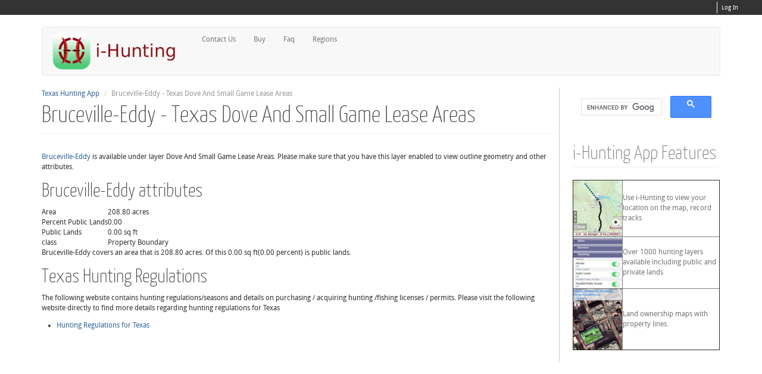

--- FILE ---
content_type: text/html; charset=utf-8
request_url: https://www.toposports.com/i-hunting/hunting-layer-objects/tx/dove-and-small-game-lease-areas/10400435-bruceville-eddy-object.html
body_size: 5775
content:
<!DOCTYPE html>
<html lang="en">
<head>
  <meta charset="utf-8">
  <meta name="viewport" content="width=device-width, initial-scale=1.0">
  <meta http-equiv="Content-Type" content="text/html; charset=utf-8" />
<link rel="shortcut icon" href="https://www.toposports.com/i-hunting/sites/default/files/favicon.ico" type="image/vnd.microsoft.icon" />
  <title>Bruceville-Eddy - Texas Dove And Small Game Lease Areas | hunting Topo Maps</title>
  <link type="text/css" rel="stylesheet" href="https://www.toposports.com/i-hunting/sites/default/files/css/css_4HvfJMFLSJz7t4lD_pV529yQ-WU0V8Sz7I1_oQl6IXI.css" media="all" />
<link type="text/css" rel="stylesheet" href="https://www.toposports.com/i-hunting/sites/default/files/css/css_oU0ZFN2PX08--TYCPs3lKtUvuLCAuBveyUtRLySe-GQ.css" media="all" />
<link type="text/css" rel="stylesheet" href="https://www.toposports.com/i-hunting/sites/default/files/css/css_6DyquPhZr1-wFuIx1lnd__f7nVX7v0IFl_LGv__e0V4.css" media="all" />
<link type="text/css" rel="stylesheet" href="//cdn.jsdelivr.net/bootstrap/3.3.7/css/bootstrap.min.css" media="all" />
<link type="text/css" rel="stylesheet" href="https://www.toposports.com/i-hunting/sites/default/files/css/css_lHRFCoh9YSeCXURHZO_ySsGB1Hybfnc-tEeUl5ZGZXA.css" media="all" />
<link type="text/css" rel="stylesheet" href="https://www.toposports.com/i-hunting/sites/default/files/css/css_9Qkxm0ozyFWlX8keaUiJYyP0nnNlsCi9HhgPCsMiqNw.css" media="all" />
  <script src="//ajax.googleapis.com/ajax/libs/jquery/1.10.2/jquery.min.js"></script>
<script>window.jQuery || document.write("<script src='/i-hunting/sites/all/modules/jquery_update/replace/jquery/1.10/jquery.min.js'>\x3C/script>")</script>
<script src="https://www.toposports.com/i-hunting/sites/default/files/js/js_Hfha9RCTNm8mqMDLXriIsKGMaghzs4ZaqJPLj2esi7s.js"></script>
<script src="//cdn.jsdelivr.net/bootstrap/3.3.7/js/bootstrap.min.js"></script>
<script src="https://www.toposports.com/i-hunting/sites/default/files/js/js_MbJ8uSt8FnczZCkuJ0IGn9WnZ54qnlCrOtJTZu-bF54.js"></script>
<script src="https://www.googletagmanager.com/gtag/js?id=G-ELPY0SKS8M"></script>
<script>window.dataLayer = window.dataLayer || [];function gtag(){dataLayer.push(arguments)};gtag("js", new Date());gtag("config", "G-ELPY0SKS8M", {"groups":"default","cookie_domain":".www.toposports.com"});gtag("config", "UA-119236385-1", {"groups":"default","cookie_domain":".www.toposports.com"});</script>
<script src="https://www.toposports.com/i-hunting/sites/default/files/js/js_nOO7zjp--_vgiQxUXcs0sDafFqHA7ABvrWp1dxMa3nU.js"></script>
<script>jQuery.extend(Drupal.settings, {"basePath":"\/i-hunting\/","pathPrefix":"","setHasJsCookie":0,"ajaxPageState":{"theme":"stock","theme_token":"j4GFoVAYtifNba7DxLsarAIryQLa_zvCjclcyIfZHIU","css":{"modules\/system\/system.base.css":1,"modules\/field\/theme\/field.css":1,"sites\/all\/modules\/logintoboggan\/logintoboggan.css":1,"modules\/node\/node.css":1,"sites\/all\/modules\/views\/css\/views.css":1,"sites\/all\/modules\/ckeditor\/css\/ckeditor.css":1,"sites\/all\/modules\/ctools\/css\/ctools.css":1,"\/\/cdn.jsdelivr.net\/bootstrap\/3.3.7\/css\/bootstrap.min.css":1,"sites\/all\/themes\/bootstrap\/css\/3.3.7\/overrides.min.css":1,"sites\/all\/themes\/stock\/less\/style.less":1,"sites\/all\/themes\/stock\/color\/color.css":1,"sites\/all\/themes\/stock\/css\/style.css":1,"sites\/default\/files\/fontyourface\/font.css":1,"sites\/default\/files\/fontyourface\/fontsquirrel\/Droid-Sans-fontfacekit\/stylesheet.css":1,"sites\/default\/files\/fontyourface\/fontsquirrel\/Yanone-Kaffeesatz-fontfacekit\/stylesheet.css":1},"js":{"sites\/all\/themes\/bootstrap\/js\/bootstrap.js":1,"\/\/ajax.googleapis.com\/ajax\/libs\/jquery\/1.10.2\/jquery.min.js":1,"0":1,"misc\/jquery-extend-3.4.0.js":1,"misc\/jquery-html-prefilter-3.5.0-backport.js":1,"misc\/jquery.once.js":1,"misc\/drupal.js":1,"\/\/cdn.jsdelivr.net\/bootstrap\/3.3.7\/js\/bootstrap.min.js":1,"sites\/all\/modules\/google_analytics\/googleanalytics.js":1,"https:\/\/www.googletagmanager.com\/gtag\/js?id=G-ELPY0SKS8M":1,"1":1,"sites\/all\/themes\/stock\/bootstrap\/js\/bootstrap-affix.js":1,"sites\/all\/themes\/stock\/bootstrap\/js\/bootstrap-alert.js":1,"sites\/all\/themes\/stock\/bootstrap\/js\/bootstrap-button.js":1,"sites\/all\/themes\/stock\/bootstrap\/js\/bootstrap-carousel.js":1,"sites\/all\/themes\/stock\/bootstrap\/js\/bootstrap-collapse.js":1,"sites\/all\/themes\/stock\/bootstrap\/js\/bootstrap-dropdown.js":1,"sites\/all\/themes\/stock\/bootstrap\/js\/bootstrap-modal.js":1,"sites\/all\/themes\/stock\/bootstrap\/js\/bootstrap-tooltip.js":1,"sites\/all\/themes\/stock\/bootstrap\/js\/bootstrap-popover.js":1,"sites\/all\/themes\/stock\/bootstrap\/js\/bootstrap-scrollspy.js":1,"sites\/all\/themes\/stock\/bootstrap\/js\/bootstrap-transition.js":1,"sites\/all\/themes\/stock\/bootstrap\/js\/bootstrap-typeahead.js":1,"sites\/all\/themes\/stock\/js\/retina.js":1}},"googleanalytics":{"account":["G-ELPY0SKS8M","UA-119236385-1"],"trackOutbound":1,"trackMailto":1,"trackDownload":1,"trackDownloadExtensions":"7z|aac|arc|arj|asf|asx|avi|bin|csv|doc(x|m)?|dot(x|m)?|exe|flv|gif|gz|gzip|hqx|jar|jpe?g|js|mp(2|3|4|e?g)|mov(ie)?|msi|msp|pdf|phps|png|ppt(x|m)?|pot(x|m)?|pps(x|m)?|ppam|sld(x|m)?|thmx|qtm?|ra(m|r)?|sea|sit|tar|tgz|torrent|txt|wav|wma|wmv|wpd|xls(x|m|b)?|xlt(x|m)|xlam|xml|z|zip","trackDomainMode":1},"bootstrap":{"anchorsFix":"0","anchorsSmoothScrolling":"0","formHasError":1,"popoverEnabled":"1","popoverOptions":{"animation":1,"html":0,"placement":"right","selector":"","trigger":"click","triggerAutoclose":1,"title":"","content":"","delay":0,"container":"body"},"tooltipEnabled":"1","tooltipOptions":{"animation":1,"html":0,"placement":"auto left","selector":"","trigger":"hover focus","delay":0,"container":"body"}}});</script>
  <!-- HTML5 element support for IE6-8 -->
  <!--[if lt IE 9]>
    <script src="//html5shiv.googlecode.com/svn/trunk/html5.js"></script>
  <![endif]-->

   <!--[if lt IE 10]>
    <link rel="stylesheet" href="sites/all/themes/stock/css/ie.css" />
  <![endif]-->
	  
      <meta name="viewport" content="width=device-width, initial-scale=1, maximum-scale=1.0, minimum-scale=1, user-scalable=no" />
	  
	  <!-- iOS Icons -->
	      <link rel="apple-touch-icon-precomposed" sizes="144x144" href="sites/all/themes/stock/apple-touch-icon-144-precomposed.png">
	      <link rel="apple-touch-icon-precomposed" sizes="114x114" href="sites/all/themes/stock/apple-touch-icon-114-precomposed.png">
	      <link rel="apple-touch-icon-precomposed" sizes="72x72" href="sites/all/themes/stock/apple-touch-icon-72-precomposed.png">
	      <link rel="apple-touch-icon-precomposed" sizes="57x57" href="sites/all/themes/stock/apple-touch-icon-57-precomposed.png">
	  

		      <script>
		        !function ($) {
		          $(function(){
		          	
		            // Fix for dropdowns on mobile devices
		            $('body').on('touchstart.dropdown', '.dropdown-menu', function (e) { 
		                e.stopPropagation(); 
		            });
		            $(document).on('click','.dropdown-menu a',function(){
		                document.location = $(this).attr('href');
		            });
					
			  		/* Brands Fade Function */		
			  		$('.view-instock-featured-brands .views-row').hover(function(){
			  				$(this).siblings().addClass('fade');
			  		}, function(){
			  				$(this).siblings().removeClass('fade');
			  		});
					
		          })
		        }(window.jQuery)
		      </script>
	  
		  
	<meta name="apple-itunes-app" content="app-id=994992062, affiliate-data=smartbanner">  
	  
</head>
<body class="html not-front not-logged-in one-sidebar sidebar-second page-node page-node- page-node-134 node-type-page" >
    <div class="navbar navbar-inverse responsive-nav">
    <div class="navbar-inner">
    <div class="container">
     
    <!-- .btn-navbar is used as the toggle for collapsed navbar content -->
    <!--
    <a class="btn btn-navbar" data-toggle="collapse" data-target=".nav-collapse1">HBx</a> -->
    <!--<i class="icon-shopping-cart icon-white"></i> Shopping Cart</a>-->
    <!--</a> -->
    <!-- Everything you want hidden at 940px or less, place within here -->
    <!--<div class="nav-collapse1 collapse">-->
    <div>
    <!-- .nav, .navbar-search, .navbar-form, etc -->
    <div class="row-fluid">
      <div class="span12">  
          <div class="region region-responsivecart">
    <section id="block-block-13" class="block block-block clearfix">

      
      <div class="login-block">
<section id="block-user-login" class="modal hide fade block block-user clearfix" tabindex="-1" role="dialog" aria-labelledby="myModalLabel" aria-hidden="true" >
<div class="modal-header">
        <div class="block-title">User login</div>
      </div>
  <div class="modal-body">
  <form action="https://hunting.toposports.com/i-hunting/hunting-app-all-products?destination=node/82" method="post" id="user-login-form" accept-charset="UTF-8"><div><div id="toboggan-container" class="toboggan-container"><div id="toboggan-login-link-container" class="toboggan-login-link-container"><a href="/i-hunting/user/login?destination=node/82" id="toboggan-login-link" class="toboggan-login-link">Log in</a></div><div id="toboggan-login" class="user-login-block"><div class="control-group form-type-textfield form-item-name form-item">
  <label for="edit-name" class="control-label">Username or e-mail <span class="form-required" title="This field is required.">*</span></label>
<div class="controls"> <input type="text" id="edit-name" name="name" value="" size="15" maxlength="60" class="form-text required" />
</div></div>
<div class="control-group form-type-password form-item-pass form-item">
  <label for="edit-pass" class="control-label">Password <span class="form-required" title="This field is required.">*</span></label>
<div class="controls"> 
</div></div>
<ul><li class="first last"><a href="/i-hunting/user/password" title="Request new password via e-mail.">Request new password</a></li>
</ul><input type="hidden" name="form_build_id" value="form-S1UIzxmjHRSbIyTeI-jUd3hVN6NA6xSvzeoeTghb_-Y" />
<input type="hidden" name="form_id" value="user_login_block" />
<button class="btn form-submit" id="edit-submit" name="op" value="Log in" type="submit">Log in</button>
</div></div></div></form>  </div>

  
</section> <!-- /.block -->



<a href="/i-hunting/user" class="my-account">Log In</a>
   </div>  
</section> <!-- /.block -->
  </div>
      </div>
    </div>
    </div>
     
    </div>
    </div>
</div>
<div class="head-top-container">
	<div class="container">
		<div class="row">
			<div class="span12">	
				  <div class="region region-headtop">
    <section id="block-block-12" class="block block-block clearfix">

      
      <div class="login-block">
<section id="block-user-login" class="modal hide fade block block-user clearfix" tabindex="-1" role="dialog" aria-labelledby="myModalLabel" aria-hidden="true" >
<div class="modal-header">
        <div class="block-title">User login</div>
      </div>
  <div class="modal-body">
  <form action="https://hunting.toposports.com/i-hunting/hunting-app-all-products?destination=node/82" method="post" id="user-login-form" accept-charset="UTF-8"><div><div id="toboggan-container" class="toboggan-container"><div id="toboggan-login-link-container" class="toboggan-login-link-container"><a href="/i-hunting/user/login?destination=node/82" id="toboggan-login-link" class="toboggan-login-link">Log in</a></div><div id="toboggan-login" class="user-login-block"><div class="control-group form-type-textfield form-item-name form-item">
  <label for="edit-name" class="control-label">Username or e-mail <span class="form-required" title="This field is required.">*</span></label>
<div class="controls"> <input type="text" id="edit-name" name="name" value="" size="15" maxlength="60" class="form-text required" />
</div></div>
<div class="control-group form-type-password form-item-pass form-item">
  <label for="edit-pass" class="control-label">Password <span class="form-required" title="This field is required.">*</span></label>
<div class="controls"> 
</div></div>
<ul><li class="first last"><a href="/i-hunting/user/password" title="Request new password via e-mail.">Request new password</a></li>
</ul><input type="hidden" name="form_build_id" value="form-S1UIzxmjHRSbIyTeI-jUd3hVN6NA6xSvzeoeTghb_-Y" />
<input type="hidden" name="form_id" value="user_login_block" />
<button class="btn form-submit" id="edit-submit" name="op" value="Log in" type="submit">Log in</button>
</div></div></div></form>  </div>

  
</section> <!-- /.block -->



<a href="/i-hunting/user" class="my-account">Log In</a>
   </div>  
</section> <!-- /.block -->
  </div>
			</div>
		</div>
	</div>
</div>	
<header id="navbar" role="banner" class="navbar container navbar-default">
    <div class="container">
  <div class="navbar-header">

              <a class="logo navbar-btn pull-left" href="/i-hunting/" title="Home">
          <img src="https://www.toposports.com/i-hunting/sites/default/files/i-hunting-logo-213x67.png" alt="Home" />
        </a>
                  <!-- .btn-navbar is used as the toggle for collapsed navbar content -->
<button type="button" class="navbar-toggle" data-toggle="collapse" data-target=".navbar-collapse">
  <span class="sr-only">Toggle navigation</span>
        <span class="icon-bar"></span>
        <span class="icon-bar"></span>
        <span class="icon-bar"></span>
</button>

  </div>
              <div class="navbar-collapse collapse">
          <nav role="navigation">
                          <ul class="menu nav navbar-nav"><li class="first leaf"><a href="/i-hunting/hunting-app-contact-us" title="Land Ownership + Hunting Gps Maps Contact">Contact Us</a></li>
<li class="leaf"><a href="/i-hunting/i-hunting-app-all-products" title="Buy i-Hunting App">Buy</a></li>
<li class="leaf"><a href="http://www.toposports.com/i-hunting/hunting-gps-land-ownership-maps-faq" title="Hunting Gps &amp; Land Ownership Maps Faq">Faq</a></li>
<li class="last leaf"><a href="http://www.toposports.com/i-hunting/i-hunting/hunting-topo-maps.html" title="Land Ownership + Hunting Gps Maps Regions">Regions</a></li>
</ul>                                              </nav>
        </div>
        </div>
</header>

<div class="main-container">

  <header role="banner" id="page-header">
    
      </header> <!-- /#header -->

  <div class="main-content container">
	<div class="row">

      

    <section class="span9 entry-container">  
            <ol class="breadcrumb"><li><a href="/i-hunting/texas-hunting-app.html">Texas Hunting App</a></li>
<li class="active">Bruceville-Eddy - Texas Dove And Small Game Lease Areas</li>
</ol>      <a id="main-content"></a>
                    <h1 class="page-header">Bruceville-Eddy - Texas Dove And Small Game Lease Areas</h1>
                                                          <div class="region region-content">
    <section id="block-system-main" class="block block-system clearfix">

      
  <article id="node-134" class="node node-page clearfix" about="/i-hunting/huntingpages.php" typeof="foaf:Document">
    <header>
            <span property="dc:title" content="i-Hunting App" class="rdf-meta element-hidden"></span><span property="sioc:num_replies" content="0" datatype="xsd:integer" class="rdf-meta element-hidden"></span>      </header>
    <div class="field field-name-body field-type-text-with-summary field-label-hidden"><div class="field-items"><div class="field-item even" property="content:encoded"><p><a href="https://hunting-app.toposports.com/land-ownership-parcels/property-line-maps.html?disable_default_layers=true&enabled_layers=TX%2CDOVE_AND_SMALL_GAME_LEASE_AREAS&huntlayer=Dove+And+Small+Game+Lease+Areas&name=Bruceville-Eddy&state=TX#14/31.24612693/-97.22450897">Bruceville-Eddy</a> is available under layer Dove And Small Game Lease Areas. Please make sure that you have this layer enabled to view  outline geometry and other attributes.</p><h2>Bruceville-Eddy attributes</h2><table><tr><td>Area</td><td>208.80 acres</td></tr><tr><td>Percent Public Lands</td><td>0.00</td></tr><tr><td>Public Lands</td><td>0.00 sq ft</td></tr><tr><td>class</td><td>Property Boundary</td></tr></table>
<table><tr><td><p>Bruceville-Eddy covers an area that is 208.80 acres. Of this  0.00 sq ft(0.00 percent) is public lands.</p></td></tr></table>
                        <h2> Texas Hunting Regulations</h2><p>The following website contains hunting regulations/seasons and details on purchasing / acquiring hunting /fishing licenses / permits. Please visit the following website directly to find more details regarding hunting regulations for Texas</p>
    <ul><li><a  rel="nofollow" href="https://tpwd.texas.gov/regulations/outdoor-annual/hunting/" title="Hunting Regulations for Texas">Hunting Regulations for Texas</a></li></ul>

</div></div></div>    </article>
  
</section> <!-- /.block -->
  </div>
    </section>

          <aside class="span3 entry-side" role="complementary">
          <div class="region region-sidebar-second">
    <section id="block-block-14" class="block block-block clearfix">

      
  <div><script>
  (function() {
    var cx = '006795429877868752372:m01nghbi_4s';
    var gcse = document.createElement('script');
    gcse.type = 'text/javascript';
    gcse.async = true;
    gcse.src = (document.location.protocol == 'https:' ? 'https:' : 'http:') +
        '//www.google.com/cse/cse.js?cx=' + cx;
    var s = document.getElementsByTagName('script')[0];
    s.parentNode.insertBefore(gcse, s);
  })();
</script><gcse:search></gcse:search></div>
  
</section> <!-- /.block -->
<section id="block-block-15" class="block block-block clearfix">

        <h2 class="block-title">i-Hunting App Features</h2>
    
  <table align="center" border="1"><tr><td><img src="/static_html/topo-app-images/hunting-app-features/follow_bright.jpg" style="display:block;" /></td>
<td>Use  i-Hunting to view your location on the map, record tracks</td>
</tr><tr><td><img src="/static_html/topo-app-images/hunting-app-features/maplayers.jpg" style="display:block;" /></td>
<td>Over 1000 hunting layers available including public and private lands </td>
</tr><tr><td><img src="/static_html/topo-app-images/hunting-app-features/parcel_sat.jpg" style="display:block;" /></td>
<td>Land ownership maps with property lines.</td>
</tr></table>  
</section> <!-- /.block -->
  </div>
      </aside>  <!-- /#sidebar-second -->
	  
    	
	
  </div>
  </div>
</div>
<div class="footer-head-container">
	<div class="container">
		<div class="row">
					</div>
	</div>
</div>	
<footer class="footer">
	<div class="container">
		<div class="row">
  	  	  		</div>
	</div>
	<div class="closure-container">
		<div class="container">
			<div class="row">
				  <div class="region region-closure">
    <section id="block-block-2" class="span6 block block-block clearfix">

      
  <p>Copyright © 2009 Bist LLC. All rights reserved. <a href="/i-hunting/tos">Terms Of Service</a> - <a href="https://www.facebook.com/TopoSports-107906659262553"><img alt="" src="/i-hunting/files/images/facebooksm.gif" /></a>  - <a href="http://blog.berryski.com/">Blog</a> -<a href="/i-hunting/hunting-leader-board"> Hunting Leader Board</a></p>
  
</section> <!-- /.block -->
  </div>
			</div>
		</div>
	</div>	
</footer>
  <script src="https://www.toposports.com/i-hunting/sites/default/files/js/js_MRdvkC2u4oGsp5wVxBG1pGV5NrCPW3mssHxIn6G9tGE.js"></script>
</body>
</html>


--- FILE ---
content_type: text/css
request_url: https://www.toposports.com/i-hunting/sites/default/files/css/css_6DyquPhZr1-wFuIx1lnd__f7nVX7v0IFl_LGv__e0V4.css
body_size: 257
content:
.ctools-locked{color:red;border:1px solid red;padding:1em;}.ctools-owns-lock{background:#ffffdd none repeat scroll 0 0;border:1px solid #f0c020;padding:1em;}a.ctools-ajaxing,input.ctools-ajaxing,button.ctools-ajaxing,select.ctools-ajaxing{padding-right:18px !important;background:url(/i-hunting/sites/all/modules/ctools/images/status-active.gif) right center no-repeat;}div.ctools-ajaxing{float:left;width:18px;background:url(/i-hunting/sites/all/modules/ctools/images/status-active.gif) center center no-repeat;}


--- FILE ---
content_type: text/css
request_url: https://www.toposports.com/i-hunting/sites/default/files/css/css_9Qkxm0ozyFWlX8keaUiJYyP0nnNlsCi9HhgPCsMiqNw.css
body_size: 494
content:
body{font-family:'DroidSansRegular';}h1,h2,h3,h4,h5,h6,.field-name-field-description-and-overview .field-label,.field-name-field-brand .field-label{font-family:'YanoneKaffeesatzThin';}
@font-face{font-family:'DroidSansRegular';src:url(/i-hunting/sites/default/files/fontyourface/fontsquirrel/Droid-Sans-fontfacekit/DroidSans-webfont.eot);src:url(/i-hunting/sites/default/files/fontyourface/fontsquirrel/Droid-Sans-fontfacekit/DroidSans-webfont.eot?#iefix) format('embedded-opentype'),url(/i-hunting/sites/default/files/fontyourface/fontsquirrel/Droid-Sans-fontfacekit/DroidSans-webfont.woff) format('woff'),url(/i-hunting/sites/default/files/fontyourface/fontsquirrel/Droid-Sans-fontfacekit/DroidSans-webfont.ttf) format('truetype'),url(/i-hunting/sites/default/files/fontyourface/fontsquirrel/Droid-Sans-fontfacekit/DroidSans-webfont.svg#DroidSansRegular) format('svg');font-weight:normal;font-style:normal;}@font-face{font-family:'DroidSansBold';src:url(/i-hunting/sites/default/files/fontyourface/fontsquirrel/Droid-Sans-fontfacekit/DroidSans-Bold-webfont.eot);src:url(/i-hunting/sites/default/files/fontyourface/fontsquirrel/Droid-Sans-fontfacekit/DroidSans-Bold-webfont.eot?#iefix) format('embedded-opentype'),url(/i-hunting/sites/default/files/fontyourface/fontsquirrel/Droid-Sans-fontfacekit/DroidSans-Bold-webfont.woff) format('woff'),url(/i-hunting/sites/default/files/fontyourface/fontsquirrel/Droid-Sans-fontfacekit/DroidSans-Bold-webfont.ttf) format('truetype'),url(/i-hunting/sites/default/files/fontyourface/fontsquirrel/Droid-Sans-fontfacekit/DroidSans-Bold-webfont.svg#DroidSansBold) format('svg');font-weight:normal;font-style:normal;}
@font-face{font-family:'YanoneKaffeesatzThin';src:url(/i-hunting/sites/default/files/fontyourface/fontsquirrel/Yanone-Kaffeesatz-fontfacekit/YanoneKaffeesatz-Thin-webfont.eot);src:url(/i-hunting/sites/default/files/fontyourface/fontsquirrel/Yanone-Kaffeesatz-fontfacekit/YanoneKaffeesatz-Thin-webfont.eot?#iefix) format('embedded-opentype'),url(/i-hunting/sites/default/files/fontyourface/fontsquirrel/Yanone-Kaffeesatz-fontfacekit/YanoneKaffeesatz-Thin-webfont.woff) format('woff'),url(/i-hunting/sites/default/files/fontyourface/fontsquirrel/Yanone-Kaffeesatz-fontfacekit/YanoneKaffeesatz-Thin-webfont.ttf) format('truetype'),url(/i-hunting/sites/default/files/fontyourface/fontsquirrel/Yanone-Kaffeesatz-fontfacekit/YanoneKaffeesatz-Thin-webfont.svg#YanoneKaffeesatzThin) format('svg');font-weight:normal;font-style:normal;}@font-face{font-family:'YanoneKaffeesatzLight';src:url(/i-hunting/sites/default/files/fontyourface/fontsquirrel/Yanone-Kaffeesatz-fontfacekit/YanoneKaffeesatz-Light-webfont.eot);src:url(/i-hunting/sites/default/files/fontyourface/fontsquirrel/Yanone-Kaffeesatz-fontfacekit/YanoneKaffeesatz-Light-webfont.eot?#iefix) format('embedded-opentype'),url(/i-hunting/sites/default/files/fontyourface/fontsquirrel/Yanone-Kaffeesatz-fontfacekit/YanoneKaffeesatz-Light-webfont.woff) format('woff'),url(/i-hunting/sites/default/files/fontyourface/fontsquirrel/Yanone-Kaffeesatz-fontfacekit/YanoneKaffeesatz-Light-webfont.ttf) format('truetype'),url(/i-hunting/sites/default/files/fontyourface/fontsquirrel/Yanone-Kaffeesatz-fontfacekit/YanoneKaffeesatz-Light-webfont.svg#YanoneKaffeesatzLight) format('svg');font-weight:normal;font-style:normal;}@font-face{font-family:'YanoneKaffeesatzRegular';src:url(/i-hunting/sites/default/files/fontyourface/fontsquirrel/Yanone-Kaffeesatz-fontfacekit/YanoneKaffeesatz-Regular-webfont.eot);src:url(/i-hunting/sites/default/files/fontyourface/fontsquirrel/Yanone-Kaffeesatz-fontfacekit/YanoneKaffeesatz-Regular-webfont.eot?#iefix) format('embedded-opentype'),url(/i-hunting/sites/default/files/fontyourface/fontsquirrel/Yanone-Kaffeesatz-fontfacekit/YanoneKaffeesatz-Regular-webfont.woff) format('woff'),url(/i-hunting/sites/default/files/fontyourface/fontsquirrel/Yanone-Kaffeesatz-fontfacekit/YanoneKaffeesatz-Regular-webfont.ttf) format('truetype'),url(/i-hunting/sites/default/files/fontyourface/fontsquirrel/Yanone-Kaffeesatz-fontfacekit/YanoneKaffeesatz-Regular-webfont.svg#YanoneKaffeesatzRegular) format('svg');font-weight:normal;font-style:normal;}@font-face{font-family:'YanoneKaffeesatzBold';src:url(/i-hunting/sites/default/files/fontyourface/fontsquirrel/Yanone-Kaffeesatz-fontfacekit/YanoneKaffeesatz-Bold-webfont.eot);src:url(/i-hunting/sites/default/files/fontyourface/fontsquirrel/Yanone-Kaffeesatz-fontfacekit/YanoneKaffeesatz-Bold-webfont.eot?#iefix) format('embedded-opentype'),url(/i-hunting/sites/default/files/fontyourface/fontsquirrel/Yanone-Kaffeesatz-fontfacekit/YanoneKaffeesatz-Bold-webfont.woff) format('woff'),url(/i-hunting/sites/default/files/fontyourface/fontsquirrel/Yanone-Kaffeesatz-fontfacekit/YanoneKaffeesatz-Bold-webfont.ttf) format('truetype'),url(/i-hunting/sites/default/files/fontyourface/fontsquirrel/Yanone-Kaffeesatz-fontfacekit/YanoneKaffeesatz-Bold-webfont.svg#YanoneKaffeesatzBold) format('svg');font-weight:normal;font-style:normal;}
